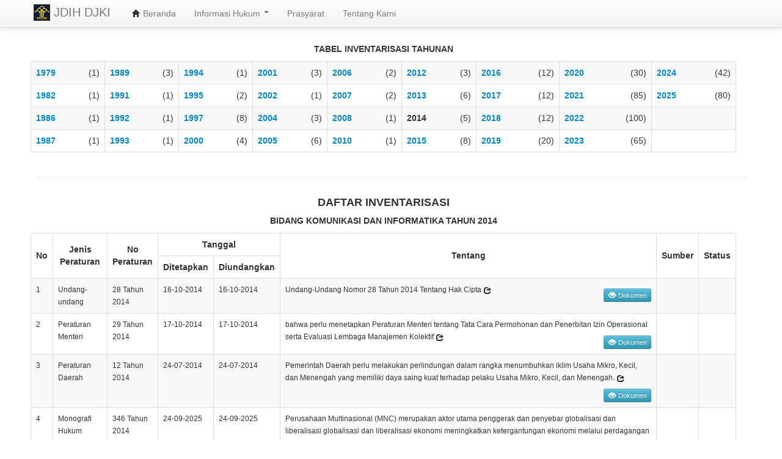

--- FILE ---
content_type: text/html; charset=UTF-8
request_url: https://jdih.dgip.go.id/produk_hukum/inventaris/2014
body_size: 5701
content:
<!DOCTYPE html>
<html xmlns="http://www.w3.org/1999/xhtml" xml:lang="en" lang="en">
<!-- Google tag (gtag.js) -->
<script async src="https://www.googletagmanager.com/gtag/js?id=G-BVSV60M39W"></script>
<script>
  window.dataLayer = window.dataLayer || [];
  function gtag(){dataLayer.push(arguments);}
  gtag('js', new Date());

  gtag('config', 'G-BVSV60M39W');
</script>

<head prefix="og: http://ogp.me/ns# fb: http://ogp.me/ns/fb# books: http://ogp.me/ns/books#">
    <meta http-equiv="Content-Type" content="text/html; charset=utf-8" />
    <meta name="language" content="id" />
    <meta name="robots" content="index, follow" />
    <meta name="author" content="Tim JDIH Ditjen Kekayaan Intelektual" />
    <meta name="keywords" content="JDIH, Kekayaan Intelektual, Kemenkumham, hukum, ham, Peraturan, Undang-undang, Peraturan Menteri" />
    <meta charset="UTF-8" />

    <meta property="fb:app_id"          content="514693521943027" />
    <meta property="og:type"            content="website" />
    <meta property="og:locale" content="id_ID" />


    <meta name="viewport" content="width=device-width, initial-scale=1.0" />
<link rel="stylesheet" type="text/css" href="/themes/bootstrap/css/global.css?id=14" />
<link rel="stylesheet" type="text/css" href="/jqcloud/jqcloud.min.css" />
<link rel="stylesheet" type="text/css" href="/assets/f722faee/css/bootstrap.css" />
<link rel="stylesheet" type="text/css" href="/assets/f722faee/css/bootstrap-responsive.css" />
<link rel="stylesheet" type="text/css" href="/assets/f722faee/css/yii.css" />
<script type="text/javascript" src="/assets/7ea15563/jquery.js"></script>
<script type="text/javascript" src="/assets/f722faee/js/bootstrap.js" async="async"></script>
<title>JDIH DGIP</title>
    <link rel="icon" type="image/png" href="/themes/bootstrap/favcon_pengayoman.png" />

    
    
</head>

<body>
<div class="navbar navbar-fixed-top"><div class="navbar-inner"><div class="container"><a style="padding-top:10px;margin-bottom:-11px;overflow:visible;" href="/index.php" class="brand"><img class="brand-logo"
         src="/themes/bootstrap/css/pengayoman-small.png" /> JDIH DJKI</a><ul id="yw2" class="nav"><li><a href="/index.php/site/index"><i class="icon-home"></i> Beranda</a></li><li class="dropdown"><a class="dropdown-toggle" data-toggle="dropdown" href="#">Informasi Hukum <span class="caret"></span></a><ul id="yw3" class="dropdown-menu"><li><a tabindex="-1" href="/index.php/berita/index">Berita</a></li><li><a tabindex="-1" href="/index.php/matriks_perbandingan/index">Matriks Perbandingan</a></li></ul></li><li><a href="/index.php/produk_hukum/prasyarat">Prasyarat</a></li><li><a href="/index.php/site/tentang_kami">Tentang Kami</a></li></ul></div></div></div>
<div class="container" id="page">

            <!-- breadcrumbs -->
    
    <div class="row">
    <div class="span9">
        <div id="content">
            

<div class="container">

		

<div class="row" style="padding-left: 25px; padding-right: 20px;">
  <center>
  <h5>TABEL INVENTARISASI TAHUNAN </h5>
  </center>
    <table class="table table-bordered table-striped">
                    <tr>
                                    <td>
                                                    <span style="font-weight: bold;">
                                                                                                    <a href="/produk_hukum/inventaris/1979">
                                        1979                                    </a>
                                
                            </span>
                            <span class="pull-right">(1)</span>
                                            </td>
                                    <td>
                                                    <span style="font-weight: bold;">
                                                                                                    <a href="/produk_hukum/inventaris/1989">
                                        1989                                    </a>
                                
                            </span>
                            <span class="pull-right">(3)</span>
                                            </td>
                                    <td>
                                                    <span style="font-weight: bold;">
                                                                                                    <a href="/produk_hukum/inventaris/1994">
                                        1994                                    </a>
                                
                            </span>
                            <span class="pull-right">(1)</span>
                                            </td>
                                    <td>
                                                    <span style="font-weight: bold;">
                                                                                                    <a href="/produk_hukum/inventaris/2001">
                                        2001                                    </a>
                                
                            </span>
                            <span class="pull-right">(3)</span>
                                            </td>
                                    <td>
                                                    <span style="font-weight: bold;">
                                                                                                    <a href="/produk_hukum/inventaris/2006">
                                        2006                                    </a>
                                
                            </span>
                            <span class="pull-right">(2)</span>
                                            </td>
                                    <td>
                                                    <span style="font-weight: bold;">
                                                                                                    <a href="/produk_hukum/inventaris/2012">
                                        2012                                    </a>
                                
                            </span>
                            <span class="pull-right">(3)</span>
                                            </td>
                                    <td>
                                                    <span style="font-weight: bold;">
                                                                                                    <a href="/produk_hukum/inventaris/2016">
                                        2016                                    </a>
                                
                            </span>
                            <span class="pull-right">(12)</span>
                                            </td>
                                    <td>
                                                    <span style="font-weight: bold;">
                                                                                                    <a href="/produk_hukum/inventaris/2020">
                                        2020                                    </a>
                                
                            </span>
                            <span class="pull-right">(30)</span>
                                            </td>
                                    <td>
                                                    <span style="font-weight: bold;">
                                                                                                    <a href="/produk_hukum/inventaris/2024">
                                        2024                                    </a>
                                
                            </span>
                            <span class="pull-right">(42)</span>
                                            </td>
                            </tr>
                    <tr>
                                    <td>
                                                    <span style="font-weight: bold;">
                                                                                                    <a href="/produk_hukum/inventaris/1982">
                                        1982                                    </a>
                                
                            </span>
                            <span class="pull-right">(1)</span>
                                            </td>
                                    <td>
                                                    <span style="font-weight: bold;">
                                                                                                    <a href="/produk_hukum/inventaris/1991">
                                        1991                                    </a>
                                
                            </span>
                            <span class="pull-right">(1)</span>
                                            </td>
                                    <td>
                                                    <span style="font-weight: bold;">
                                                                                                    <a href="/produk_hukum/inventaris/1995">
                                        1995                                    </a>
                                
                            </span>
                            <span class="pull-right">(2)</span>
                                            </td>
                                    <td>
                                                    <span style="font-weight: bold;">
                                                                                                    <a href="/produk_hukum/inventaris/2002">
                                        2002                                    </a>
                                
                            </span>
                            <span class="pull-right">(1)</span>
                                            </td>
                                    <td>
                                                    <span style="font-weight: bold;">
                                                                                                    <a href="/produk_hukum/inventaris/2007">
                                        2007                                    </a>
                                
                            </span>
                            <span class="pull-right">(2)</span>
                                            </td>
                                    <td>
                                                    <span style="font-weight: bold;">
                                                                                                    <a href="/produk_hukum/inventaris/2013">
                                        2013                                    </a>
                                
                            </span>
                            <span class="pull-right">(6)</span>
                                            </td>
                                    <td>
                                                    <span style="font-weight: bold;">
                                                                                                    <a href="/produk_hukum/inventaris/2017">
                                        2017                                    </a>
                                
                            </span>
                            <span class="pull-right">(12)</span>
                                            </td>
                                    <td>
                                                    <span style="font-weight: bold;">
                                                                                                    <a href="/produk_hukum/inventaris/2021">
                                        2021                                    </a>
                                
                            </span>
                            <span class="pull-right">(85)</span>
                                            </td>
                                    <td>
                                                    <span style="font-weight: bold;">
                                                                                                    <a href="/produk_hukum/inventaris/2025">
                                        2025                                    </a>
                                
                            </span>
                            <span class="pull-right">(80)</span>
                                            </td>
                            </tr>
                    <tr>
                                    <td>
                                                    <span style="font-weight: bold;">
                                                                                                    <a href="/produk_hukum/inventaris/1986">
                                        1986                                    </a>
                                
                            </span>
                            <span class="pull-right">(1)</span>
                                            </td>
                                    <td>
                                                    <span style="font-weight: bold;">
                                                                                                    <a href="/produk_hukum/inventaris/1992">
                                        1992                                    </a>
                                
                            </span>
                            <span class="pull-right">(1)</span>
                                            </td>
                                    <td>
                                                    <span style="font-weight: bold;">
                                                                                                    <a href="/produk_hukum/inventaris/1997">
                                        1997                                    </a>
                                
                            </span>
                            <span class="pull-right">(8)</span>
                                            </td>
                                    <td>
                                                    <span style="font-weight: bold;">
                                                                                                    <a href="/produk_hukum/inventaris/2004">
                                        2004                                    </a>
                                
                            </span>
                            <span class="pull-right">(3)</span>
                                            </td>
                                    <td>
                                                    <span style="font-weight: bold;">
                                                                                                    <a href="/produk_hukum/inventaris/2008">
                                        2008                                    </a>
                                
                            </span>
                            <span class="pull-right">(1)</span>
                                            </td>
                                    <td>
                                                    <span style="font-weight: bold;">
                                                                    2014                                
                            </span>
                            <span class="pull-right">(5)</span>
                                            </td>
                                    <td>
                                                    <span style="font-weight: bold;">
                                                                                                    <a href="/produk_hukum/inventaris/2018">
                                        2018                                    </a>
                                
                            </span>
                            <span class="pull-right">(12)</span>
                                            </td>
                                    <td>
                                                    <span style="font-weight: bold;">
                                                                                                    <a href="/produk_hukum/inventaris/2022">
                                        2022                                    </a>
                                
                            </span>
                            <span class="pull-right">(100)</span>
                                            </td>
                                    <td>
                                                        &nbsp;
                                            </td>
                            </tr>
                    <tr>
                                    <td>
                                                    <span style="font-weight: bold;">
                                                                                                    <a href="/produk_hukum/inventaris/1987">
                                        1987                                    </a>
                                
                            </span>
                            <span class="pull-right">(1)</span>
                                            </td>
                                    <td>
                                                    <span style="font-weight: bold;">
                                                                                                    <a href="/produk_hukum/inventaris/1993">
                                        1993                                    </a>
                                
                            </span>
                            <span class="pull-right">(1)</span>
                                            </td>
                                    <td>
                                                    <span style="font-weight: bold;">
                                                                                                    <a href="/produk_hukum/inventaris/2000">
                                        2000                                    </a>
                                
                            </span>
                            <span class="pull-right">(4)</span>
                                            </td>
                                    <td>
                                                    <span style="font-weight: bold;">
                                                                                                    <a href="/produk_hukum/inventaris/2005">
                                        2005                                    </a>
                                
                            </span>
                            <span class="pull-right">(6)</span>
                                            </td>
                                    <td>
                                                    <span style="font-weight: bold;">
                                                                                                    <a href="/produk_hukum/inventaris/2010">
                                        2010                                    </a>
                                
                            </span>
                            <span class="pull-right">(1)</span>
                                            </td>
                                    <td>
                                                    <span style="font-weight: bold;">
                                                                                                    <a href="/produk_hukum/inventaris/2015">
                                        2015                                    </a>
                                
                            </span>
                            <span class="pull-right">(8)</span>
                                            </td>
                                    <td>
                                                    <span style="font-weight: bold;">
                                                                                                    <a href="/produk_hukum/inventaris/2019">
                                        2019                                    </a>
                                
                            </span>
                            <span class="pull-right">(20)</span>
                                            </td>
                                    <td>
                                                    <span style="font-weight: bold;">
                                                                                                    <a href="/produk_hukum/inventaris/2023">
                                        2023                                    </a>
                                
                            </span>
                            <span class="pull-right">(65)</span>
                                            </td>
                                    <td>
                                                        &nbsp;
                                            </td>
                            </tr>
            </table>
</div>

<hr />

	<div class="row">
		<div style="padding-left: 25px; padding-right: 20px;">
	      <center>
             <h4>
                DAFTAR INVENTARISASI 
                            </h4>
	         <h5>BIDANG KOMUNIKASI DAN INFORMATIKA TAHUN 2014</h5>
	      </center>

	      <table class="table table-bordered table-striped">
	         <thead>
	            <tr>
	               <th style="text-align:center;vertical-align: middle;" rowspan="2">No</th>
	               <th style="text-align:center;vertical-align: middle;" rowspan="2">Jenis Peraturan</th>
	               <th style="text-align:center;vertical-align: middle;" rowspan="2">No Peraturan</th>
	               <th style="text-align:center;" colspan="2">Tanggal</th>
	               <th style="text-align:center;vertical-align: middle;" rowspan="2">Tentang</th>
	               <th style="text-align:center;vertical-align: middle;" rowspan="2">Sumber</th>
	               <th style="text-align:center;vertical-align: middle;" rowspan="2">Status</th>
	            </tr>
	            <tr>
	               <th style="text-align:center;">Ditetapkan</th>
	               <th style="text-align:center;">Diundangkan</th>
	            </tr>
	         </thead>
	         <tbody>
	            	               
	                  <tr style="font-size: 12px;">
	                     <td>1</td>
	                     <td>Undang-undang</td>
	                     <td>28 Tahun 2014</td>
	                     <td>16-10-2014</td>
	                     <td>16-10-2014</td>
	                     <td>
	                        Undang-Undang Nomor 28 Tahun 2014 Tentang Hak Cipta                            <a href="/produk_hukum/view/id/3/t/undangundang+nomor+28+tahun+2014+tentang+hak+cipta">
                                <i class="icon-share"></i>
                            </a>

	                        <span style="padding-top:8px;" class="pull-right">

								<a class="btn btn-warning btn-mini btn-info modal-toggler" role="button"
									 data-id="3"
									 data-type="PDF"
									 data-descr="Undang-undang No 28 Tahun 2014"
									 data-urititle="undangundang+nomor+28+tahun+2014+tentang+hak+cipta"
								href="#">
									<i class="icon-eye-open icon-white"></i> Dokumen
								</a>

                       		   	                           
	                           	                           	                        </span>
	                     </td>
	                     <td style="font-size: 11px;"></td>
	                     <td style="font-size: 11px;">
                             						 </td>
	                  </tr>
	                  	            
	                  <tr style="font-size: 12px;">
	                     <td>2</td>
	                     <td>Peraturan Menteri</td>
	                     <td>29 Tahun 2014</td>
	                     <td>17-10-2014</td>
	                     <td>17-10-2014</td>
	                     <td>
	                        bahwa  perlu menetapkan Peraturan Menteri tentang Tata Cara Permohonan dan Penerbitan Izin Operasional serta Evaluasi Lembaga Manajemen Kolektif                            <a href="/produk_hukum/view/id/215/t/peraturan+menteri+hukum+dan+ham+ri+nomor+29+tahun+2014">
                                <i class="icon-share"></i>
                            </a>

	                        <span style="padding-top:8px;" class="pull-right">

								<a class="btn btn-warning btn-mini btn-info modal-toggler" role="button"
									 data-id="215"
									 data-type="PDF"
									 data-descr="Peraturan Menteri No 29 Tahun 2014"
									 data-urititle="peraturan+menteri+hukum+dan+ham+ri+nomor+29+tahun+2014"
								href="#">
									<i class="icon-eye-open icon-white"></i> Dokumen
								</a>

                       		   	                           
	                           	                           	                        </span>
	                     </td>
	                     <td style="font-size: 11px;"></td>
	                     <td style="font-size: 11px;">
                             						 </td>
	                  </tr>
	                  	            
	                  <tr style="font-size: 12px;">
	                     <td>3</td>
	                     <td>Peraturan Daerah</td>
	                     <td>12 Tahun 2014</td>
	                     <td>24-07-2014</td>
	                     <td>24-07-2014</td>
	                     <td>
	                        Pemerintah Daerah perlu melakukan perlindungan dalam rangka menumbuhkan iklim Usaha Mikro, Kecil, dan Menengah yang memiliki daya saing kuat terhadap pelaku Usaha Mikro, Kecil, dan Menengah.                            <a href="/produk_hukum/view/id/581/t/peraturan+daerah+kota+balikpapan+nomor+12+tahun+2014+tentang+usaha+mikro+kecil+dan+menengah">
                                <i class="icon-share"></i>
                            </a>

	                        <span style="padding-top:8px;" class="pull-right">

								<a class="btn btn-warning btn-mini btn-info modal-toggler" role="button"
									 data-id="581"
									 data-type="PDF"
									 data-descr="Peraturan Daerah No 12 Tahun 2014"
									 data-urititle="peraturan+daerah+kota+balikpapan+nomor+12+tahun+2014+tentang+usaha+mikro+kecil+dan+menengah"
								href="#">
									<i class="icon-eye-open icon-white"></i> Dokumen
								</a>

                       		   	                           
	                           	                           	                        </span>
	                     </td>
	                     <td style="font-size: 11px;"></td>
	                     <td style="font-size: 11px;">
                             						 </td>
	                  </tr>
	                  	            
	                  <tr style="font-size: 12px;">
	                     <td>4</td>
	                     <td>Monografi Hukum</td>
	                     <td>346 Tahun 2014</td>
	                     <td>24-09-2025</td>
	                     <td>24-09-2025</td>
	                     <td>
	                        Perusahaan Multinasional (MNC) merupakan aktor utama penggerak dan penyebar globalisasi dan liberalisasi globalisasi dan liberalisasi ekonomi meningkatkan ketergantungan ekonomi melalui perdagangan internasional dan penanaman modal asing langsung                            <a href="/produk_hukum/view/id/480/t/hukum+perusahaan+multinasional">
                                <i class="icon-share"></i>
                            </a>

	                        <span style="padding-top:8px;" class="pull-right">

								<a class="btn btn-warning btn-mini btn-info modal-toggler" role="button"
									 data-id="480"
									 data-type="PDF"
									 data-descr="Monografi Hukum No 346 Tahun 2014"
									 data-urititle="hukum+perusahaan+multinasional"
								href="#">
									<i class="icon-eye-open icon-white"></i> Dokumen
								</a>

                       		   	                           
	                           	                           	                        </span>
	                     </td>
	                     <td style="font-size: 11px;"></td>
	                     <td style="font-size: 11px;">
                             						 </td>
	                  </tr>
	                  	            
	                  <tr style="font-size: 12px;">
	                     <td>5</td>
	                     <td>Perjanjian Kerja Sama / MoU</td>
	                     <td>Tahun 2014</td>
	                     <td>27-08-2014</td>
	                     <td>27-08-2014</td>
	                     <td>
	                        Cooperation in the field of Intellectual Property to develop cooperation in the following area such as Human Resorces, Business Management , IT Infrastructure, Indonesia-Japan Intellectual Property Forum, and others                            <a href="/produk_hukum/view/id/243/t/memorandum+of+cooperation+between+dgip+and+jpo">
                                <i class="icon-share"></i>
                            </a>

	                        <span style="padding-top:8px;" class="pull-right">

								<a class="btn btn-warning btn-mini btn-info modal-toggler" role="button"
									 data-id="243"
									 data-type="PDF"
									 data-descr="Perjanjian Kerja Sama / MoU No Tahun 2014"
									 data-urititle="memorandum+of+cooperation+between+dgip+and+jpo"
								href="#">
									<i class="icon-eye-open icon-white"></i> Dokumen
								</a>

                       		   	                           
	                           	                           	                        </span>
	                     </td>
	                     <td style="font-size: 11px;"></td>
	                     <td style="font-size: 11px;">
                             						 </td>
	                  </tr>
	                  	            					         </tbody>
	      </table>

		</div>
   </div>

<hr />

   <div class="row">
		<div class="port" style="width: 40%;margin: 0 auto;">
			<div class="port-header">
				<i class="icon-search"></i> Pencarian
			</div>
			<div class="port-content menu-tautan" style="padding-left: 30px;">
		        <form class="form" role="form" method="GET"
		action="https://jdih.dgip.go.id/produk_hukum/pencarian?cari=advanced">

	 <div class="form-group">
		 <label for="inputEmail3" class="col-sm-2 control-label">Jenis</label>
		 <div class="col-sm-10">
			<select class="form-control"  style="width: 90%;" name="kategori">
			  <option value="all">Pilih Jenis Peraturan</option>
			  					                        <option value="1">
                            Undang-undang                        </option>
                                            <option value="3">
                            Peraturan Pemerintah                        </option>
                                            <option value="4">
                            Peraturan Presiden                        </option>
                                            <option value="5">
                            Keputusan Presiden                        </option>
                                            <option value="2">
                            Peraturan Menteri                        </option>
                                            <option value="6">
                            Majalah Hukum                        </option>
                                            <option value="7">
                            Peraturan Dirjen                        </option>
                                            <option value="8">
                            Surat Edaran                        </option>
                                            <option value="15">
                            Perjanjian Kerja Sama / MoU                        </option>
                                            <option value="12">
                            Peraturan Daerah                        </option>
                                            <option value="9">
                            Surat Keputusan                        </option>
                                            <option value="13">
                            Monografi Hukum                        </option>
                                            <option value="14">
                            Putusan                        </option>
                                            <option value="16">
                            Komisi Banding Paten                        </option>
                                            <option value="17">
                            Komisi Banding Merek                        </option>
                    			  			</select>
		 </div>
	  </div>

	 <div class="form-group">
		 <label for="nomor" class="col-sm-2 control-label">Nomor</label>
		 <div class="col-sm-10">
			<input type="text" class="form-control" style="width: 3em;"
         id="search-nomor" name="nomor"
				placeholder="...">
		 </div>
	  </div>

	 <div class="form-group">
		 <label for="inputEmail3" class="col-sm-2 control-label">Tahun</label>
		 <div class="col-sm-12">
		 				<select class="form-control" style="width: 80%;" name="tahun">
			  <option value="all">Semua tahun</option>
			  				  <option value="2026">2026</option>
			  				  <option value="2025">2025</option>
			  				  <option value="2024">2024</option>
			  				  <option value="2023">2023</option>
			  				  <option value="2022">2022</option>
			  				  <option value="2021">2021</option>
			  				  <option value="2020">2020</option>
			  				  <option value="2019">2019</option>
			  				  <option value="2018">2018</option>
			  				  <option value="2017">2017</option>
			  				  <option value="2016">2016</option>
			  				  <option value="2015">2015</option>
			  				  <option value="2014">2014</option>
			  				  <option value="2013">2013</option>
			  				  <option value="2012">2012</option>
			  				  <option value="2011">2011</option>
			  				  <option value="2010">2010</option>
			  				  <option value="2009">2009</option>
			  				  <option value="2008">2008</option>
			  				  <option value="2007">2007</option>
			  				  <option value="2006">2006</option>
			  				  <option value="2005">2005</option>
			  				  <option value="2004">2004</option>
			  				  <option value="2003">2003</option>
			  				  <option value="2002">2002</option>
			  				  <option value="2001">2001</option>
			  				  <option value="2000">2000</option>
			  				  <option value="1999">1999</option>
			  				  <option value="1998">1998</option>
			  				  <option value="1997">1997</option>
			  				  <option value="1996">1996</option>
			  			</select>
		 </div>
	  </div>

	 <div class="form-group">
		 <label for="pcr[deskripsi]" class="col-sm-2 control-label">Tentang</label>
		 <div class="col-sm-10">
			<input type="text" class="form-control" style="width: 90%;"
         id="search-descr" name="cari"
				placeholder="...">
		 </div>
	  </div>

	 <div class="form-group">
		 <label for="pcr[status_publish]"
            class="col-sm-2 control-label">Status Akhir</label>
		 <div class="col-sm-10">
			                <select class="form-control"  style="max-width: 180px;" name="status_publish">
                <option value="">Pilih</option>
																			                    <option value="1">Diubah</option>
															                    <option value="2">Mengubah</option>
															                    <option value="3">Dicabut</option>
															                    <option value="4">Mencabut</option>
															                    <option value="5">Tidak Berlaku</option>
									              </select>
		 </div>
	  </div>

		<div class="form-group">
			<div class="col-sm-offset-2 col-sm-10">
				<button type="submit" class="btn btn-default">
                    <i class="icon icon-search"></i>&nbsp;Cari</button>
				  <a href="/site/cse" style="font-size:11px;">Pencarian Teks</a>
			</div>
		</div>
</form>
			</div>
		</div>
   </div>
</div>





<!-- Modal -->
<div id="myModal" class="modal hide fade" style="" tabindex="-1"
		role="dialog" aria-labelledby="myModalLabel" aria-hidden="true">
  <div class="modal-header">
    <button type="button" class="close" data-dismiss="modal" aria-hidden="true">×</button>
    <h4 id="myModalLabel"></h4>
  </div>
  <div class="modal-body"></div>
  <div class="modal-footer">
    <button class="btn" data-dismiss="modal" aria-hidden="true">Tutup</button>
  </div>
</div>

<script type="text/xhtml-template" id="html-viewer">
<div id="html-viewer-plc" class="port">
	<div class="port-header">
		<i class="icon-bookmark"></i> Pratinjau Dokumen
	</div>
	<div class="port-content" style="width:100%; height:600px;">
		<iframe id="html-viewer-ifr" frameborder="0"  width="99%" height="600"
			src="">
		</iframe>
	</div>
</div>
</script>

<script type="text/xhtml-template" id="pdf-viewer">
	<iframe frameborder="0" id="pdf-ifr" width="100%" height="750" src="">
	</iframe>
</script>

<script	type="text/javascript">
$(document).ready(function() {

	$('tbody').on('click', '.modal-toggler', function(ev) {
		ev.preventDefault();

		var id = $(this).attr('data-id');
		var descr = $(this).attr('data-descr');
		var uri = $(this).attr('data-uri');
		var type = $(this).attr('data-type');

		$('#myModalLabel').text(descr);

		if (['PDF', 'HTML'].indexOf(type) != -1) {
			if (type == 'PDF') {
				$('.modal-body').html(
					$('#pdf-viewer').html()
				);
				$('#pdf-ifr').attr('src', "/produk_hukum/pdf_viewer/id/"
					+ id + "/t/" + uri);
			} else if (type == 'HTML') {
				$('.modal-body').html(
					$('#html-viewer').html()
				);
				$('#html-viewer-ifr').attr('src', "/produk_hukum/html/id/"
					+ id + "/t/" + uri);
			} else {
				$('.modal-body').html('-');
			}
		} else {
			$('.modal-body').html('-');
		}

		$('#myModal').modal('show');
	});

	$('#myModal').on('hidden', function() {
		$('#myModalLabel').text('');
		$('.modal-body').html('-');
	});

	$('#myModal').on('show', function() {
		console.log('modal show');
	});
});
</script>
        </div><!-- content -->
    </div>
    <div class="span3">
        <div id="sidebar">
                </div><!-- sidebar -->
    </div>
</div>

    <div class="clear"></div>

    <div class="row col">
        <div id="footer" class="span12">
            <div class="footer-content">

                
                <br />https://jdih.dgip.go.id                <br />Direktorat Jenderal Kekayaan Intelektual                <br />Gedung Ditjen KI                <br />Kementerian Hukum dan Hak Asasi Manusia RI                <br />Jalan H.R. Rasuna Said kav 8-9, Jakarta Selatan, Indonesia            </div>
        </div>
    </div><!-- footer -->

</div><!-- page -->



<script defer type="text/javascript" src="/unveil/jquery.unveil.js"></script>
<script type="text/javascript">
$(document).ready(function() {
    $("img").unveil();
});
</script>

<script>
  (function(i,s,o,g,r,a,m){i['GoogleAnalyticsObject']=r;i[r]=i[r]||function(){
  (i[r].q=i[r].q||[]).push(arguments)},i[r].l=1*new Date();a=s.createElement(o),
  m=s.getElementsByTagName(o)[0];a.async=1;a.src=g;m.parentNode.insertBefore(a,m)
  })(window,document,'script','https://www.google-analytics.com/analytics.js','ga');

  ga('create', 'UA-44646703-6', 'auto');
  ga('send', 'pageview');

</script>

<script type="text/javascript">
/*<![CDATA[*/
jQuery(function($) {
jQuery('body').tooltip({'selector':'a\x5Brel\x3Dtooltip\x5D'});
jQuery('body').popover({'selector':'a\x5Brel\x3Dpopover\x5D'});
});
/*]]>*/
</script>
</body>

<!-- Dibangun oleh Pusat Data dan Sarana Informatika RI-->
</html>


--- FILE ---
content_type: text/css
request_url: https://jdih.dgip.go.id/themes/bootstrap/css/global.css?id=14
body_size: 1359
content:
#page {
    padding-top: 60px;
}

body {
	overflow-x: hidden;
	font-size:13px;
}

a {
	color: #1F527B;
}

#footer {
	text-align: right;
	margin-top: 50px;
	margin-bottom:0px;
	padding-top: 6px;
	padding-bottom: 6px;
	border-radius: 2px;
	background-color:#242424;
	color: #FFFFFF;
	font-size: 12px;
}

.port {
	border: 1px solid #CCCCCC;
}

.port-header {
	border-bottom: 1px solid #CCCCCC;
	padding: 5px;
	background: url("port.png") repeat-x scroll 0 0;
	font-weight:bold;
}

.port-content {
	padding: 5px;
}

.space {
	margin-top: 15px;
}

.space-news {
	margin-top: 4px;
}

.footer-content {
	padding-right: 5px;
}

.produk-list {
	margin-bottom: 10px;
}

.brand-plc {
	padding-top:8px;
}

.brand-logo {
	margin-top:-3px;
}

#yw0 > li, #yw1 > li, #yw2 > li {
	line-height: 25px;
}

.in-header {
	font-weight: bold;
	display: block;
	padding-bottom:3px;
}

.in-prod {
	padding-right: 10px;
}

.berita1 {
	border-bottom: 1px solid #ccc;
	padding-bottom: 8px;
	margin-bottom: 5px;
}

.menu-tautan, .menu-kategori ul {
	list-style-image: url(arrow.gif);
}

.menu-berita ul {
	list-style: none;
	margin-left:2px;
}

.menu-berita li {
	border-bottom: 1px solid #CCC;
	margin-bottom:3px;
	margin-top:2px;
	padding: 4px;
	overflow: auto;
}

.menu-berita a {
	font-size:12px;
}

.menu-berita p {
	padding-left: 30%;
}

.menu-berita span {
	font-size: 11px;
	color: #666666;
	display: block;
	margin-top:0px;
}

.menu-berita li img {
	float: left;
	margin: 0 13px 0 0;
}

.artikel-tanggal {
	color:#666666;
	font-size:11px;
	margin-top:-10px;
}

.socmed {
	overflow: hidden;
}

#berita-dsc {
	border-top: 1px solid #ccc;
	padding-top: 7px;
}

.fileview {
	border-bottom:1px solid #eeeeee;
	margin-top:10px;
}

.lb-link a,.lb-link a:hover {
	color: #FFFFFF;
	text-decoration: none;
	cursor: pointer;
}

.prod-upl-date {
	display: block;
	font-size:11px;
	color:#424242;
}

.in-header a {
	text-decoration: none;
	color: #333333;
}

.in-header a:hover {
	text-decoration: none;
	color: #005580;
}

.list {
	padding-bottom:1px;
}

.small-news {
	margin-top:10px;
	padding-bottom:3px;
}

.big-news a {
	font-size:14px;
}

.right-link-panel {
    font-size: 10px;
}

.center {
    text-align: center;
}


.flat-button {
    display: inline-block;
    margin: 0 5px;
    border-radius: 6px;
    font-family: "Lato", sans-serif;
    font-size: 16.5px;
    padding: 12px 20px;
    border: 0;
    background: #34495E;
    color: #FFF;
    cursor: pointer;
    outline: 0;
}
.flat-button:hover {
    background: #005580;
}
.flat-primary-button {
    background: #1abc9c;
}
.flat-primary-button:hover {
    background: #2fe2bf;
}
.flat-info-button {
    background: #3498db;
}
.flat-info-button:hover {
    background: #5dade2;
}
.flat-danger-button {
    background: #ec5549;
}
.flat-danger-button:hover {
    background: #ee685d;
    color: #fff;
}

.flat-warning-button {
    background: #fbbc05;
}
.flat-warning-button:hover {
    background: #ffe15e;
    color: #fffe;
}


.flat-purple-button {
    background: #061ac8;
}
.flat-purple-button:hover {
    background: #828ce3;
    color: #fff;
}

.flat-border-button {
    padding: 8px 20px;
    border: 4px solid #2C3E50;
}
.flat-border-button:hover {
    border: 4px solid #2C3E50;
}
.flat-primary-border-button {
    border-color: #16A085;
}
.flat-primary-border-button:hover {
    border-color: #27AE60;
}
.flat-info-border-button {
    border-color: #2980B9;
}
.flat-info-border-button:hover {
    border-color: #2980B9;
}
.flat-danger-border-button {
    border-color: #C0392B;
}
.flat-danger-border-button:hover {
    border-color: #C0392B;
}
.flat-double-button {
    padding: 8px 20px;
    border: 3px solid #FFF;
    box-shadow: #34495E 0px 0px 0px 3px;
}
.flat-double-button:hover {
    box-shadow: #005580 0px 0px 0px 3px;
}
.flat-primary-double-button {
    box-shadow: #1abc9c 0px 0px 0px 3px;
}
.flat-primary-double-button:hover {
    box-shadow: #2fe2bf 0px 0px 0px 3px;
}
.flat-info-double-button {
    box-shadow: #3498db 0px 0px 0px 3px;
}
.flat-info-double-button:hover {
    box-shadow: #5dade2 0px 0px 0px 3px;
}
.flat-danger-double-button {
    box-shadow: #e74c3c 0px 0px 0px 3px;
}
.flat-danger-double-button:hover {
    box-shadow: #ec7063 0px 0px 0px 3px;
}
.flat-underline-button {
    text-decoration: underline;
}
.flat-grad-button {
    background-image: linear-gradient(#34495E 50%, #2C3E50 50%);
}
.flat-primary-grad-button {
    background-image: linear-gradient(#1ABC9C 50%, #16A085 50%);
}
.flat-info-grad-button {
    background-image: linear-gradient(#3498DB 50%, #2980B9 50%);
}
.flat-danger-grad-button {
    background-image: linear-gradient(#E74C3C 50%, #C0392B 50%);
}
.flat-inner-button {
    padding: 11px 0px;
    box-shadow: inset #2C3E50 -3px -3px 0px;
}
.flat-primary-inner-button {
    background: #1ABC9C;
    box-shadow: inset #16A085 -3px -3px 0px;
}
.flat-info-inner-button {
    box-shadow: inset #2980B9 -3px -3px 0px;
}
.flat-danger-inner-button {
    box-shadow: inset #C0392B -3px -3px 0px;
}
.flat-outer-button {
    padding: 11px 0px;
    box-shadow: #BDC3C7 2px 2px 0px;
}



--- FILE ---
content_type: text/plain
request_url: https://www.google-analytics.com/j/collect?v=1&_v=j102&a=385861642&t=pageview&_s=1&dl=https%3A%2F%2Fjdih.dgip.go.id%2Fproduk_hukum%2Finventaris%2F2014&ul=en-us%40posix&dt=JDIH%20DGIP&sr=1280x720&vp=1280x720&_u=IADAAEABAAAAACAAI~&jid=1342153450&gjid=715591911&cid=1160410992.1769630649&tid=UA-44646703-6&_gid=542354561.1769630651&_r=1&_slc=1&z=1931399808
body_size: -565
content:
2,cG-WEE888M6VQ